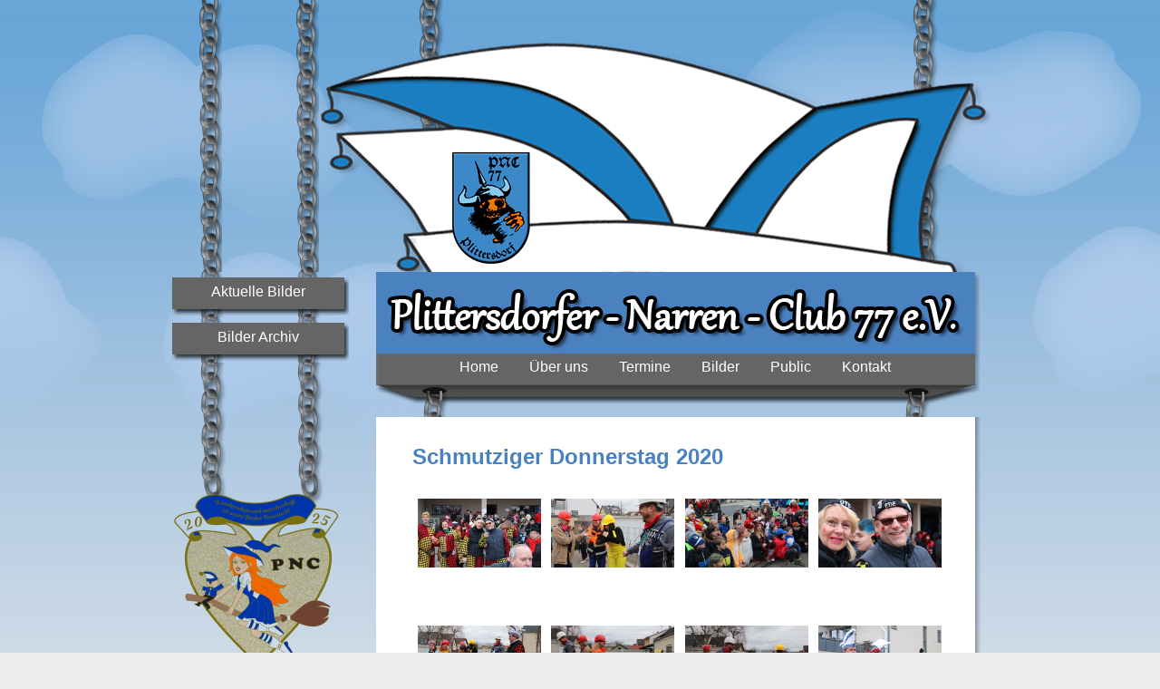

--- FILE ---
content_type: text/html; charset=UTF-8
request_url: https://pnc77.de/bilder/bilder-archiv.php?bilder=2020/Schmutziger-Donnerstag-2020
body_size: 2149
content:
<!DOCTYPE html PUBLIC "-//W3C//DTD XHTML 1.0 Transitional//EN" "http://www.w3.org/TR/xhtml1/DTD/xhtml1-transitional.dtd">
<html xmlns="http://www.w3.org/1999/xhtml">
<head>
<meta http-equiv="Content-Type" content="text/html; charset=utf-8" />
<meta name="viewport" content="width=device-width, initial-scale=1.0, user-scalable=no">
<meta name="apple-mobile-web-app-capable" content="yes">
<meta name="mobile-web-app-capable" content="yes">
<meta name="keywords" content="Rastatt, Plittersdorf, Baden-Wuerrtemberg, Fasching, Karneval, Faschingsumzug, Faschingsgruppe, Faschingsverein, Plittersdorfer, Narrenclub, Narrenclub, Narrenverein, Narren, Fasching,Ballett, M&Atilde;&curren;nnerballett, Showtanz, Showt&Atilde;&curren;nze">
  <meta name="description" content="Herzlich Willkommen auf der Startseite des PNC 77 e.V. ">
  <meta name="author" content="">
  <meta name="language" content="de">
  <meta name="robots" content="index, follow">
  <link rel="shortcut icon" href="../template/image/pnc77.ico">
  <link rel="stylesheet" href="../template/css/style.css" type="text/css">
  <link rel="stylesheet" type="text/css" href="../template/js/source/jquery.fancybox.css" media="all">
  <script src="../template/js/lib/jquery-1.10.1.min.js" type="text/javascript"></script>
  <script src="../template/js/source/jquery.fancybox.js" type="text/javascript"></script>
  <script type="text/javascript">
      $(document).ready(function() {
  $(".fancybox").fancybox({
    openEffect  : 'none',
    closeEffect  : 'none'
  });
});
</script>
<title>PNC 77 e.V.: Home</title>
</head>
<body>
<div id="pnc">
<div id="header">
<div class="k1"></div>
<div class="k2"></div>
<div class="kappe"></div>
</div>
<div id="mitte">
<div class="menu">
<a href="aktuelle-bilder.php">Aktuelle Bilder</a>
<a href="bilder-archiv.php">Bilder Archiv</a>  <div class="wappen"><img src="../uplode/bilder/wappen.png" alt="wappen" /></div>
</div>
<div id="box">
<div class="inhalt-header">
<div class="inhalt-menu">
<a href="../index.php">Home</a>
<a href="../ueber-uns/elferrat-verwaltung.php">Über uns</a>
<a href="../termine.php">Termine</a>
<a href="../bilder/aktuelle-bilder.php">Bilder</a>
<a href="../public/ordensmatinee.php">Public</a>
<a href="../kontakt.php">Kontakt</a></div>
</div>
<div class="inhalt">
<div class="text"><link rel="stylesheet" href="../template/css/bilder.css" type="text/css">

<h1>Schmutziger Donnerstag 2020</h1><div class="datei"><div class="bild"><a href="../uplode/bildergalerie/2020/Schmutziger-Donnerstag-2020/PNC-IMG_3704.JPG" class="fancybox" rel="fancybox"><img src="../uplode/bildergalerie/2020/Schmutziger-Donnerstag-2020/PNC-IMG_3704.JPG"></a></div></div><div class="datei"><div class="bild"><a href="../uplode/bildergalerie/2020/Schmutziger-Donnerstag-2020/PNC-IMG_3696.JPG" class="fancybox" rel="fancybox"><img src="../uplode/bildergalerie/2020/Schmutziger-Donnerstag-2020/PNC-IMG_3696.JPG"></a></div></div><div class="datei"><div class="bild"><a href="../uplode/bildergalerie/2020/Schmutziger-Donnerstag-2020/PNC-IMG_3708.JPG" class="fancybox" rel="fancybox"><img src="../uplode/bildergalerie/2020/Schmutziger-Donnerstag-2020/PNC-IMG_3708.JPG"></a></div></div><div class="datei"><div class="bild"><a href="../uplode/bildergalerie/2020/Schmutziger-Donnerstag-2020/PNC-IMG_3714.JPG" class="fancybox" rel="fancybox"><img src="../uplode/bildergalerie/2020/Schmutziger-Donnerstag-2020/PNC-IMG_3714.JPG"></a></div></div><div class="datei"><div class="bild"><a href="../uplode/bildergalerie/2020/Schmutziger-Donnerstag-2020/PNC-IMG_3717.JPG" class="fancybox" rel="fancybox"><img src="../uplode/bildergalerie/2020/Schmutziger-Donnerstag-2020/PNC-IMG_3717.JPG"></a></div></div><div class="datei"><div class="bild"><a href="../uplode/bildergalerie/2020/Schmutziger-Donnerstag-2020/PNC-IMG_3731.JPG" class="fancybox" rel="fancybox"><img src="../uplode/bildergalerie/2020/Schmutziger-Donnerstag-2020/PNC-IMG_3731.JPG"></a></div></div><div class="datei"><div class="bild"><a href="../uplode/bildergalerie/2020/Schmutziger-Donnerstag-2020/PNC-IMG_3733.JPG" class="fancybox" rel="fancybox"><img src="../uplode/bildergalerie/2020/Schmutziger-Donnerstag-2020/PNC-IMG_3733.JPG"></a></div></div><div class="datei"><div class="bild"><a href="../uplode/bildergalerie/2020/Schmutziger-Donnerstag-2020/PNC-IMG_3759.JPG" class="fancybox" rel="fancybox"><img src="../uplode/bildergalerie/2020/Schmutziger-Donnerstag-2020/PNC-IMG_3759.JPG"></a></div></div><div class="datei"><div class="bild"><a href="../uplode/bildergalerie/2020/Schmutziger-Donnerstag-2020/PNC-IMG_3768.JPG" class="fancybox" rel="fancybox"><img src="../uplode/bildergalerie/2020/Schmutziger-Donnerstag-2020/PNC-IMG_3768.JPG"></a></div></div><div class="datei"><div class="bild"><a href="../uplode/bildergalerie/2020/Schmutziger-Donnerstag-2020/PNC-IMG_3778.JPG" class="fancybox" rel="fancybox"><img src="../uplode/bildergalerie/2020/Schmutziger-Donnerstag-2020/PNC-IMG_3778.JPG"></a></div></div><div class="datei"><div class="bild"><a href="../uplode/bildergalerie/2020/Schmutziger-Donnerstag-2020/PNC-IMG_3782.JPG" class="fancybox" rel="fancybox"><img src="../uplode/bildergalerie/2020/Schmutziger-Donnerstag-2020/PNC-IMG_3782.JPG"></a></div></div><div class="datei"><div class="bild"><a href="../uplode/bildergalerie/2020/Schmutziger-Donnerstag-2020/PNC-IMG_3789.JPG" class="fancybox" rel="fancybox"><img src="../uplode/bildergalerie/2020/Schmutziger-Donnerstag-2020/PNC-IMG_3789.JPG"></a></div></div><div class="datei"><div class="bild"><a href="../uplode/bildergalerie/2020/Schmutziger-Donnerstag-2020/PNC-IMG_3795.JPG" class="fancybox" rel="fancybox"><img src="../uplode/bildergalerie/2020/Schmutziger-Donnerstag-2020/PNC-IMG_3795.JPG"></a></div></div><div class="datei"><div class="bild"><a href="../uplode/bildergalerie/2020/Schmutziger-Donnerstag-2020/PNC-IMG_3798.JPG" class="fancybox" rel="fancybox"><img src="../uplode/bildergalerie/2020/Schmutziger-Donnerstag-2020/PNC-IMG_3798.JPG"></a></div></div><div class="datei"><div class="bild"><a href="../uplode/bildergalerie/2020/Schmutziger-Donnerstag-2020/PNC-IMG_3811.JPG" class="fancybox" rel="fancybox"><img src="../uplode/bildergalerie/2020/Schmutziger-Donnerstag-2020/PNC-IMG_3811.JPG"></a></div></div><div class="datei"><div class="bild"><a href="../uplode/bildergalerie/2020/Schmutziger-Donnerstag-2020/PNC-IMG_3818.JPG" class="fancybox" rel="fancybox"><img src="../uplode/bildergalerie/2020/Schmutziger-Donnerstag-2020/PNC-IMG_3818.JPG"></a></div></div><div class="datei"><div class="bild"><a href="../uplode/bildergalerie/2020/Schmutziger-Donnerstag-2020/PNC-IMG_3819.JPG" class="fancybox" rel="fancybox"><img src="../uplode/bildergalerie/2020/Schmutziger-Donnerstag-2020/PNC-IMG_3819.JPG"></a></div></div><div class="datei"><div class="bild"><a href="../uplode/bildergalerie/2020/Schmutziger-Donnerstag-2020/PNC-IMG_3828.JPG" class="fancybox" rel="fancybox"><img src="../uplode/bildergalerie/2020/Schmutziger-Donnerstag-2020/PNC-IMG_3828.JPG"></a></div></div><div class="datei"><div class="bild"><a href="../uplode/bildergalerie/2020/Schmutziger-Donnerstag-2020/PNC-IMG_3833.JPG" class="fancybox" rel="fancybox"><img src="../uplode/bildergalerie/2020/Schmutziger-Donnerstag-2020/PNC-IMG_3833.JPG"></a></div></div><div class="datei"><div class="bild"><a href="../uplode/bildergalerie/2020/Schmutziger-Donnerstag-2020/PNC-IMG_3839.JPG" class="fancybox" rel="fancybox"><img src="../uplode/bildergalerie/2020/Schmutziger-Donnerstag-2020/PNC-IMG_3839.JPG"></a></div></div><div class="datei"><div class="bild"><a href="../uplode/bildergalerie/2020/Schmutziger-Donnerstag-2020/PNC-IMG_3842.JPG" class="fancybox" rel="fancybox"><img src="../uplode/bildergalerie/2020/Schmutziger-Donnerstag-2020/PNC-IMG_3842.JPG"></a></div></div><div class="datei"><div class="bild"><a href="../uplode/bildergalerie/2020/Schmutziger-Donnerstag-2020/PNC-IMG_3845.JPG" class="fancybox" rel="fancybox"><img src="../uplode/bildergalerie/2020/Schmutziger-Donnerstag-2020/PNC-IMG_3845.JPG"></a></div></div><div class="datei"><div class="bild"><a href="../uplode/bildergalerie/2020/Schmutziger-Donnerstag-2020/PNC-IMG_3849.JPG" class="fancybox" rel="fancybox"><img src="../uplode/bildergalerie/2020/Schmutziger-Donnerstag-2020/PNC-IMG_3849.JPG"></a></div></div><div class="datei"><div class="bild"><a href="../uplode/bildergalerie/2020/Schmutziger-Donnerstag-2020/PNC-IMG_3850.JPG" class="fancybox" rel="fancybox"><img src="../uplode/bildergalerie/2020/Schmutziger-Donnerstag-2020/PNC-IMG_3850.JPG"></a></div></div><div class="datei"><div class="bild"><a href="../uplode/bildergalerie/2020/Schmutziger-Donnerstag-2020/PNC-IMG_3851.JPG" class="fancybox" rel="fancybox"><img src="../uplode/bildergalerie/2020/Schmutziger-Donnerstag-2020/PNC-IMG_3851.JPG"></a></div></div><div class="datei"><div class="bild"><a href="../uplode/bildergalerie/2020/Schmutziger-Donnerstag-2020/PNC-IMG_3855.JPG" class="fancybox" rel="fancybox"><img src="../uplode/bildergalerie/2020/Schmutziger-Donnerstag-2020/PNC-IMG_3855.JPG"></a></div></div><div class="datei"><div class="bild"><a href="../uplode/bildergalerie/2020/Schmutziger-Donnerstag-2020/PNC-IMG_3856.JPG" class="fancybox" rel="fancybox"><img src="../uplode/bildergalerie/2020/Schmutziger-Donnerstag-2020/PNC-IMG_3856.JPG"></a></div></div><div class="datei"><div class="bild"><a href="../uplode/bildergalerie/2020/Schmutziger-Donnerstag-2020/PNC-IMG_3859.JPG" class="fancybox" rel="fancybox"><img src="../uplode/bildergalerie/2020/Schmutziger-Donnerstag-2020/PNC-IMG_3859.JPG"></a></div></div><div class="datei"><div class="bild"><a href="../uplode/bildergalerie/2020/Schmutziger-Donnerstag-2020/PNC-IMG_3861.JPG" class="fancybox" rel="fancybox"><img src="../uplode/bildergalerie/2020/Schmutziger-Donnerstag-2020/PNC-IMG_3861.JPG"></a></div></div><div class="datei"><div class="bild"><a href="../uplode/bildergalerie/2020/Schmutziger-Donnerstag-2020/PNC-IMG_3863.JPG" class="fancybox" rel="fancybox"><img src="../uplode/bildergalerie/2020/Schmutziger-Donnerstag-2020/PNC-IMG_3863.JPG"></a></div></div><div class="datei"><div class="bild"><a href="../uplode/bildergalerie/2020/Schmutziger-Donnerstag-2020/PNC-IMG_3867.JPG" class="fancybox" rel="fancybox"><img src="../uplode/bildergalerie/2020/Schmutziger-Donnerstag-2020/PNC-IMG_3867.JPG"></a></div></div><div class="datei"><div class="bild"><a href="../uplode/bildergalerie/2020/Schmutziger-Donnerstag-2020/PNC-IMG_3869.JPG" class="fancybox" rel="fancybox"><img src="../uplode/bildergalerie/2020/Schmutziger-Donnerstag-2020/PNC-IMG_3869.JPG"></a></div></div><div class="datei"><div class="bild"><a href="../uplode/bildergalerie/2020/Schmutziger-Donnerstag-2020/PNC-IMG_3871.JPG" class="fancybox" rel="fancybox"><img src="../uplode/bildergalerie/2020/Schmutziger-Donnerstag-2020/PNC-IMG_3871.JPG"></a></div></div><div class="datei"><div class="bild"><a href="../uplode/bildergalerie/2020/Schmutziger-Donnerstag-2020/PNC-IMG_3872.JPG" class="fancybox" rel="fancybox"><img src="../uplode/bildergalerie/2020/Schmutziger-Donnerstag-2020/PNC-IMG_3872.JPG"></a></div></div><div class="datei"><div class="bild"><a href="../uplode/bildergalerie/2020/Schmutziger-Donnerstag-2020/PNC-IMG_3874.JPG" class="fancybox" rel="fancybox"><img src="../uplode/bildergalerie/2020/Schmutziger-Donnerstag-2020/PNC-IMG_3874.JPG"></a></div></div><div class="datei"><div class="bild"><a href="../uplode/bildergalerie/2020/Schmutziger-Donnerstag-2020/PNC-IMG_3878.JPG" class="fancybox" rel="fancybox"><img src="../uplode/bildergalerie/2020/Schmutziger-Donnerstag-2020/PNC-IMG_3878.JPG"></a></div></div><div class="datei"><div class="bild"><a href="../uplode/bildergalerie/2020/Schmutziger-Donnerstag-2020/PNC-IMG_3880.JPG" class="fancybox" rel="fancybox"><img src="../uplode/bildergalerie/2020/Schmutziger-Donnerstag-2020/PNC-IMG_3880.JPG"></a></div></div><div class="datei"><div class="bild"><a href="../uplode/bildergalerie/2020/Schmutziger-Donnerstag-2020/PNC-IMG_3882.JPG" class="fancybox" rel="fancybox"><img src="../uplode/bildergalerie/2020/Schmutziger-Donnerstag-2020/PNC-IMG_3882.JPG"></a></div></div><div class="datei"><div class="bild"><a href="../uplode/bildergalerie/2020/Schmutziger-Donnerstag-2020/PNC-IMG_3884.JPG" class="fancybox" rel="fancybox"><img src="../uplode/bildergalerie/2020/Schmutziger-Donnerstag-2020/PNC-IMG_3884.JPG"></a></div></div><div class="datei"><div class="bild"><a href="../uplode/bildergalerie/2020/Schmutziger-Donnerstag-2020/PNC-IMG_3885.JPG" class="fancybox" rel="fancybox"><img src="../uplode/bildergalerie/2020/Schmutziger-Donnerstag-2020/PNC-IMG_3885.JPG"></a></div></div><div class="datei"><div class="bild"><a href="../uplode/bildergalerie/2020/Schmutziger-Donnerstag-2020/PNC-IMG_3886.JPG" class="fancybox" rel="fancybox"><img src="../uplode/bildergalerie/2020/Schmutziger-Donnerstag-2020/PNC-IMG_3886.JPG"></a></div></div><div style="width: 100%;float: left;padding:25px 0px;"><a href="bilder-archiv.php">zurück</a></div></div>
</div>
<div class="inhalt-footer">
<div class="copyright">Copyright 2013 © <a href="http://www.cvDesign.de" TARGET="_blank">cvDesign.de</a></div>
<div class="link"> <a href="../kontakt.php">KONTAKT</a> | <a href="../datenschutz.php">DATENSCHUTZ</a> | <a href="../impressum.php">IMPRESSUM</a></div>
</div>
</div>
</div>
</div>
<div id="footer"></div>
  <div id="pnc-handy">
    <div class="nav-open">
      <a href="#nav" title="Menü anzeigen">Navigation anzeigen &darr;</a>
    </div>

    <div id="nav">
        <ul>
<li><a href="../index.php">Home</a></li>
<li><a href="../ueber-uns/elferrat-verwaltung.php">Elferrat Verwaltung</a></li>
<li><a href="../ueber-uns/praesidenten.php">Präsidenten</a></li>
<li><a href="../ueber-uns/prinzenpaar.php">Prinzenpaar</a></li>
<li><a href="../ueber-uns/pnc-balletts.php">PNC Balletts</a></li>
<li><a href="../ueber-uns/altrheinjodler.php">Altrheinjodler</a></li>
<li><a href="../ueber-uns/ehrenmuetzentraeger.php">Ehrenmützenträger</a></li>
<li><a href="../ueber-uns/ordengalerie.php">Ordengalerie</a></li>
<li><a href="../ueber-uns/chronik.php">Chronik</a></li>
<li><a href="../ueber-uns/halt-projekt-pnc.php">HaLt Projekt PNC</a></li>
<li><a href="../ueber-uns/mitglied-werden.php">Mitglied werden</a></li>
<li><a href="../termine.php">Termine</a></li>
<li><a href="../bilder/aktuelle-bilder.php">Aktuelle Bilder</a></li>
<li><a href="../bilder/bilder-archiv.php">Bilder Archiv</a></li>
<li><a href="../public/ordensmatinee.php">Ordensmatinee</a></li>
<li><a href="../public/schmutziger-donnerstag.php">Schmutziger Donnerstag</a></li>
<li><a href="../public/riedsitzung.php">Riedsitzung</a></li>
<li><a href="../public/kinderfasching.php">Kinderfasching</a></li>
<li><a href="../public/presseberichte.php">Presseberichte</a></li>  
<li><a href="../public/inserenten.php">Inserenten/Sponsoren</a></li>
<li><a href="../public/links.php">Links</a></li>
<li><a href="../kontakt.php">Kontakt</a></li>	<li class="close"><a href="#header">&uarr; Menü schließen</a></li>
      </ul>
    </div>
</div>
</body>
</html>

--- FILE ---
content_type: text/css
request_url: https://pnc77.de/template/css/style.css
body_size: 6795
content:
* {
  font-family:Arial, Helvetica, sans-serif;
}
h1{
  color:#4a81bf;
  font-size:24px;
  margin:0px 0px;
}

h2{
  color:#333;
  font-size:18px;
  margin:0px 0px 0px 0px;
}

body { 
background-image:url(../image/bg.jpg);
background-repeat:repeat-x;
background-color:#eaecee;
margin:auto;
}

#pnc{
width:auto;
background-image:url(../image/wolken.png);
background-repeat:repeat-x;
}

#pnc-handy{
  display:none;
}

#header {
height:300px;
margin:auto;
padding:0px;
border:0px;
width:1000px;
}

.k1{
background-image:url(../image/kette.png);
background-repeat:no-repeat;
width:27px;
height:300px;
margin-left:80px;
float:left;
}

.k2{
background-image:url(../image/kette.png);
background-repeat:no-repeat;
height:300px;
width:27px;
margin-left:80px;
float:left;
}

.kappe{
background-image:url(../image/kappe.png);
background-repeat:no-repeat;
height:300px;
width:785px;
float:left;
}

#mitte { 
margin:auto;
padding:0px;
border:0px;
width:1000px;
min-height:900px;
}

.menu {
  margin-left:45px;
  border:0px;
  width:200px;
  min-height:600px;
  float:left;
  font-size:16px;
}

.menu a{
  background-image:url(../image/menu-links.png);
  background-repeat:no-repeat;
  width:200px;
  height:50px;
  text-align:center;
  float:left;
  color:#fff;
  text-decoration: none;
  line-height:44px;
}

.menu a:hover{
  background-image:url(../image/menu-links-a.png);
  background-repeat:no-repeat;
}

.wappen {
  width:200px;
  height:285px;
  background-image:url(../image/wappen-kette.png);
  background-repeat:no-repeat;
  float: left;
}

.wappen img{
	max-width:200px;
}

#box{
  width: 670px;
  float: left;
  margin-left: 30px;
}

.inhalt-header{
  background-image:url(../image/menu.png);
  background-repeat:no-repeat;
  border:0px;
  width:670px;
  height:160px;
  float:left;
}

.inhalt-menu{
  margin:90px 20px 0px 0px;
  font-size:16px;
  text-align: center;
}

.inhalt-menu a{
  color:#fff;
  text-decoration: none;
  padding:6px 10px;
  margin-left:10px;
  line-height:30px;
  border:0px;

}

.inhalt-menu a:hover{
  color:#fff;
  text-decoration: none;
  background-color:#4a81bf;
  border:0px;
}

.inhalt{
  background-image:url(../image/inhalt.png);
  background-repeat:repeat-y;
  border:0px;
  width:670px;
  min-height:500px;
  float:left;
}

.inhalt img{
    width: 100%;
    height: auto;
}

.text{
  margin:30px 40px;
  color:#333;
  font-size:16px;
}

.text a{
  color:#4a81bf;
  text-decoration: none;
}

.text a:hover{
  color:#333;
  text-decoration: none;
}

/** FOOTER */

.inhalt-footer{
  background-image:url(../image/footer.png);
  background-repeat:repeat-y;
  border:0px;
  width:670px;
  height:223px;
  float:left;
  color:#FFF;
}

.copyright{
  margin: 45px 0px 0px 20px;
  font-weight:bold;
  font-size:10px;
  float:left;
}

.copyright a{
  font-weight:bold;
  text-decoration: none;
  color:#FFF;
}

.link{
  margin: 45px 25px 0px 20px;
  font-weight:bold;
  font-size:11px;
  float:right;
  text-transform:uppercase;
}

.link a{
  color:#fff;
  text-decoration: none;
}

.link a:hover{
  color:#333;
  text-decoration: none;
}

#footer {
  background-image:url(../image/rassen.png);
  background-repeat:repeat-x;
  background-size:auto;
  height:128px;
  width: 100%;
  float:left;
  margin:auto;
}


/** SENDEN */

.csc-mailform li{
  list-style-type: none;
   min-height:25px;
}
fieldset{
  border: none;
  padding-left:0px;
}
.csc-form-confirmation{
  float: left;
  margin-left: -25px;
}
.csc-form-confirmation-false{
  float: left;
}
.csc-form-confirmation-true{
  float: right;
}

/** Datenlink */

.pdf {
  list-style:none;
  line-height:0px;
  padding:15px;
  background-color:#eee;
  text-align:right;
  font-weight:bold;
}

.pdf a{
  float: left;
}

/** Hendy */
@media only screen and ( max-width: 480px ){
body {
margin:auto;
padding:auto;
background-color:#037703;
}

#header {
    display: none;
}

#pnc-handy{
  width:auto;
  display:block;
}

#mitte {
	width:auto;
	min-height:auto;
}

.menu{
  display:none;
}

#box{
  float:left;
  background-color:#fff;
  margin-left: 0px;
  width: 100%;
}

.inhalt{
	width: 100%;
}

.inhalt-menu{
  display:none;
}

.inhalt-header{
  background-image:url(../image/menu-handy.png);
  background-repeat:no-repeat;
  background-size: 100% auto;
  background-position:center;
  background-color:#4a81bf;
  border:0px;
  width:100%;
  height:80px;
  float:left;
  margin-top:30px;
  margin-bottom:20px;
  
 
}
  
.nav-open {
  position: fixed;
  top: 0;
  left: 0;
  background: #333;
  font-family: Arial, sans-serif;
  display: block;
  width: 100%;
}

.nav-open a {
  padding: 10px 15px;
  display: block;
  color: #fff;
  text-align: center;
  text-decoration: none;  
}
  
#nav {
  position: absolute;
  top: -1000%;
  left: 0;
  float: none;
  width: 100%;
  margin: 0;
  padding: 0;
  background: #333;
  -webkit-border-radius: 0;
  -moz-border-radius: 0;
  border-radius: 0;
  -webkit-transition: all 1s ease-in-out;
  -moz-transition: all 1s ease-in-out;
  -o-transition: all 1s ease-in-out;
  -ms-transition: all 1s ease-in-out;
  transition: all 1s ease-in-out;
}

#nav:target {
  top: 0;
}
#nav ul {
  margin: 0;
  padding: 0;
  list-style: none;
}

#nav ul li {
  display: block;
  float: none;
  text-align: center;
  border-bottom: 1px solid #555;
}

#nav ul li.close {
  display: block;
}

#nav ul li:last-child {
  border-bottom: none;
}

#nav ul li a {
  display: block;
  padding: 10px 15px;
  color: #fff;
  text-decoration: none;
}

#nav ul li a:hover {
  background: #111;
  color: #aaa;
}


.text{
  margin:30px 10px;
  color:#333;
  font-size:18px;
}

.text a{
  color:#4a81bf;
  text-decoration: none;
}

.text a:hover{
  color:#333;
  text-decoration: none;
}

.inhalt-footer{
  background-image:url(../image/rassen.png);
  background-repeat:repeat-x;
  background-color:#FFF;
  width:100%;
  border:0px;
  height:225px;
  float:left;
  color:#FFF;
  margin:0;
  padding:0;
}

.copyright{
background-color:#037703;
padding:20px 10px 0px 10px;
margin: 0px;
  margin-top: 125px;
  font-weight:bold;
  font-size:10px;
  float: none;
}

.link{
  font-size:14px;
  text-transform:uppercase;
  background-color:#037703;
  padding:5px 10px 50px 10px;
  margin: 0px;
	float: none;
	font-weight: normal;
}

.link a{
  color:#fff;
  text-decoration: none;
}

.link a:hover{
  color:#333;
  text-decoration: none;
}

#footer{
	display:none;
}

/** SENDEN */

.csc-mailform li{
  list-style-type: none;
   min-height:25px;
}
fieldset{
  border: none;
  padding-left:0px;
}
.csc-form-confirmation{
  float: left;
  margin-left: -25px;
}
.csc-form-confirmation-false{
  float: left;
}
.csc-form-confirmation-true{
  float: right;
}

/** Datenlink */

.pdf {
	line-height: 25px;
	text-align: left;
}

.pdf a{
  float: left;
}

.csc-textpic-last img {
    max-width:460;
    width: 100%;
    height: auto;
}
  
.csc-textpic-image img{
    max-width:460;
  width:100%;
  height:auto;
}
}

--- FILE ---
content_type: text/css
request_url: https://pnc77.de/template/css/bilder.css
body_size: 601
content:
.text li{
	list-style:none;
	font-weight:bold;
	text-align:center;
	padding:8px;
}

.text li:nth-child(2n+1)
{
    background-color:#eee;
}

.text ul {
	padding-left:0;
	display: table;
	width: 100%;
}

.datei{
	float: left;
	width: 23%;
	padding: 2px 1%;
}

.bild{
	position: relative;
	max-width: 200px;
	height: 0px;
	margin: auto;
    margin-bottom: auto;
	overflow: hidden;
	padding-bottom: 100%;
}

.bild img {
    width: auto;
    height: auto;
    position: absolute;
    top: 0;
    bottom: 0;
    left: 0;
    right: 0;
    margin: auto;
    max-width: 100%;
    max-height: 100%;
}

@media only screen and ( max-width: 480px ){
	.datei{
	float: left;
	width: 48%;
	padding: 2px 1%;
}
}